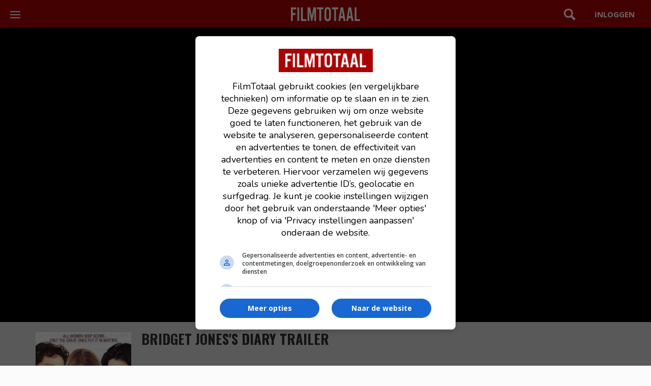

--- FILE ---
content_type: text/html; charset=UTF-8
request_url: https://www.filmtotaal.nl/video/320566
body_size: 4508
content:
<!DOCTYPE html>
<html lang="nl">
    <head>
    <meta charset="utf-8">
    <meta http-equiv="X-UA-Compatible" content="IE=edge">
    <meta name="viewport" content="width=device-width, initial-scale=1.0, shrink-to-fit=no">
    <title>Trailer Bridget Jones&#039;s Diary (2001) | Video op FilmTotaal</title>
    <meta name="description" content="Bekijk de trailer van de film Bridget Jones&#039;s Diary uit 2001 in hoge resolutie."/>
    <meta name="robots" content="max-snippet:-1, max-image-preview:large, max-video-preview:-1">
    
    <link rel="dns-prefetch" href="//www.googletagmanager.com">
    
                    <link rel="dns-prefetch" href="//cdn.aa.onstuimig.nl">
        
    
    

    <link rel="alternate" type="application/rss+xml" href="https://rss.filmtotaal.nl/nieuws.xml">
    <link rel="alternate" type="application/rss+xml" href="https://rss.filmtotaal.nl/recensies.xml">

    
    
    <meta name="facebook-domain-verification" content="ahwnnthcqq2lr0zs57qu6fsbltp99e">

    
    <meta name="csrf-token" content="1Y9zXFnJyWNxUFBNg993oCmi1gZel7BtWcd8gnKQ"/>

    <link rel="stylesheet" href="//maxcdn.bootstrapcdn.com/bootstrap/3.3.5/css/bootstrap.min.css" media="print" onload="this.media='all'">

    
    <link rel="preload" href="https://fonts.googleapis.com/icon?family=Material+Icons&display=swap" as="style" onload="this.rel='stylesheet'">
    <noscript>
        <link href="https://fonts.googleapis.com/icon?family=Material+Icons&display=swap" rel="stylesheet">
    </noscript>

    
    <link rel="stylesheet" href="/css/style.css?id=b4a84e93d76ae535b569e61c6e06c318">


    <link rel="shortcut icon" href="https://www.filmtotaal.nl/favicon.ico">
    
                    <script async data-noptimize="1" data-cfasync="false" src="https://cdn.aa.onstuimig.nl/mega/mega.js" type="text/javascript"></script>
        

    
    <!-- Global site tag (gtag.js) - Google Analytics 4-->
<script async src="https://www.googletagmanager.com/gtag/js?id=G-2Y8YMY0GR7"></script>
<script>
  window.dataLayer = window.dataLayer || [];
  function gtag(){dataLayer.push(arguments);}
  gtag('js', new Date());

  gtag('config', 'G-2Y8YMY0GR7');
</script>
    
    <style>
        @media (max-width: 991px) {
          #ada-side-1 {
            background-color: transparent !important;
          }
        }
    </style>




<script type="text/javascript" class="flasher-js">(function() {    var rootScript = 'https://cdn.jsdelivr.net/npm/@flasher/flasher@1.3.2/dist/flasher.min.js';    var FLASHER_FLASH_BAG_PLACE_HOLDER = {};    var options = mergeOptions([], 
[]
);    function mergeOptions(first, second) {        return {            context: merge(first.context || {}, second.context || {}),            envelopes: merge(first.envelopes || [], second.envelopes || []),            options: merge(first.options || {}, second.options || {}),            scripts: merge(first.scripts || [], second.scripts || []),            styles: merge(first.styles || [], second.styles || []),        };    }    function merge(first, second) {        if (Array.isArray(first) && Array.isArray(second)) {            return first.concat(second).filter(function(item, index, array) {                return array.indexOf(item) === index;            });        }        return Object.assign({}, first, second);    }    function renderOptions(options) {        if(!window.hasOwnProperty('flasher')) {            console.error('Flasher is not loaded');            return;        }        requestAnimationFrame(function () {            window.flasher.render(options);        });    }    function render(options) {        if ('loading' !== document.readyState) {            renderOptions(options);            return;        }        document.addEventListener('DOMContentLoaded', function() {            renderOptions(options);        });    }    if (1 === document.querySelectorAll('script.flasher-js').length) {        document.addEventListener('flasher:render', function (event) {            render(event.detail);        });            }    if (window.hasOwnProperty('flasher') || !rootScript || document.querySelector('script[src="' + rootScript + '"]')) {        render(options);    } else {        var tag = document.createElement('script');        tag.setAttribute('src', rootScript);        tag.setAttribute('type', 'text/javascript');        tag.onload = function () {            render(options);        };        document.head.appendChild(tag);    }})();</script>
</head>

    <body>
    <header class="mod-header">
    <div class="wrap">
        <a href="/">
            <img src="/img/logos/filmtotaal.png" alt="FilmTotaal logo – Nederlands online filmmagazine en nieuwssite" class="ft-logo" width="136" height="24"/>
        </a>

        <nav class="mod-navigation">
            <button class="c-hamburger c-hamburger--htla toggle" data-toggle="true">
                <span>toggle navigation</span>
            </button>

            <div class="pane">
                <div data-navigation-container="true">
                    <ul class="main">
                        <li class="home"><a href="https://www.filmtotaal.nl" title="Filmtotaal">Overzicht</a></li>
                        <li class="news">
                            <div class="toggle">
                                <a href="#" title="Nieuws">Nieuws</a>
                            </div>
                            <ul>
                                <li><a href="https://www.filmtotaal.nl/nieuws">Algemeen</a></li>
                                <li><a href="https://www.filmtotaal.nl/nieuws/trailers-clips">Trailers & Clips</a></li>
                                <li><a href="https://www.filmtotaal.nl/nieuws/netflix">Netflix</a></li>
                                <li><a href="https://www.filmtotaal.nl/nieuws/arthouse">Arthouse</a></li>
                                <li><a href="https://www.filmtotaal.nl/nieuws/featured">Featured</a></li>
                                <li><a href="https://www.filmtotaal.nl/nieuws/interviews">Interviews</a></li>
                                <li><a href="https://www.filmtotaal.nl/nieuws/celebrity">Celebrity</a></li>
                                <li><a href="https://www.filmtotaal.nl/nieuws/humor">Humor</a></li>
                            </ul>
                        </li>              
                        <li class="reviews">
                            <div class="toggle">
                                <a href="#" title="Recensies">Recensies</a>
                            </div>
                            <ul>
                                <li><a href="https://www.filmtotaal.nl/recensie">Filmrecensies</a></li>
                                <li><a href="https://www.filmtotaal.nl/recensies/blu-ray">Blu-ray</a></li>
                                <li><a href="https://www.filmtotaal.nl/recensies/events-filmfestivals">Events & Festivals</a></li>
                                <li><a href="https://www.filmtotaal.nl/recensies/filmboeken">Filmboeken</a></li>
                            </ul>
                        </li>
                        <li class="cinema">
                            <div class="toggle">
                                <a href="#" title="Bioscoop">Bioscoop</a>
                            </div>
                            <ul>
                                <!--<li><a href="https://www.filmtotaal.nl/bioscoopagenda">Bioscoopagenda</a></li>
                                <li><a href="https://www.filmtotaal.nl/nu-in-de-bioscoop">Nu in de bioscoop</a></li>-->
                                <li><a href="https://www.filmtotaal.nl/nieuw-deze-week">Nieuw deze week</a></li>
                                <li><a href="https://www.filmtotaal.nl/bioscoop-verwacht">Verwacht</a></li>
                                <li><a href="https://www.filmtotaal.nl/bioscoop-top-20">Bioscoop top 20</a></li>
                            </ul>
                        </li>
                        <li class="tv"><a href="https://www.filmtotaal.nl/films-op-tv">Films op TV</a></li>
                        <li class="trailers">
                            <div class="toggle">
                                <a href="#" title="Video">Video</a>
                            </div>
                            <ul>
                                <li><a href="https://www.filmtotaal.nl/laatste-trailers">Laatste trailers</a></li>
                                <li><a href="https://www.filmtotaal.nl/trailers-meest-bekeken">Meest bekeken</a></li>
                                <!--<li><a href="https://www.filmtotaal.nl/trailers/nu-in-de-bioscoop">Nu in de bioscoop</a></li>-->
                                <li><a href="https://www.filmtotaal.nl/bioscoop-trailers-verwacht">Verwacht</a></li>
                            </ul>
                        </li>                        
                        <li class="ranking">
                            <div class="toggle">
                                <a href="#" title="Top lijsten">Toplijsten</a>
                            </div>
                            <ul>
                                <li><a href="https://www.filmtotaal.nl/jaar-top-30">Top 30 laatste 12 maanden</a></li>
                                <li><a href="https://www.filmtotaal.nl/jaar-top-50">Top 50 laatste 2 jaar</a></li>
                                <li><a href="https://www.filmtotaal.nl/jaar-top-100">Top 100 laatste 5 jaar</a></li>
                                <li><a href="https://www.filmtotaal.nl/jaar-top-150">Top 150 laatste 10 jaar</a></li>
                                <li><a href="https://www.filmtotaal.nl/top-250">FT top 250</a></li>
                                <li><a href="https://www.filmtotaal.nl/flop-250">FT flop 250</a></li>
                            </ul>
                        </li>
                        <li class="demand">
                            <div class="toggle">
                                <a href="#" title="DVD / Blu-ray">DVD / Blu-ray</a>
                            </div>
                            <ul>
                                <li><a href="https://www.filmtotaal.nl/dvd-nieuw-deze-week">Nieuw deze week</a></li>
                                <li><a href="https://www.filmtotaal.nl/dvd-verwacht">Verwacht</a></li>
                                <li><a href="https://www.filmtotaal.nl/dvd-top-10">DVD top 10</a></li>
                                <li><a href="https://www.filmtotaal.nl/recensies/blu-ray">Blu-ray reviews</a></li>
                            </ul>
                        </li>
                    </ul>
                   
                </div>
            </div>
        </nav>

        <div class="menus">

            <div class="search">
                <a href="#" class="toggle" data-toggle="true">Zoeken</a>
                <div class="pane">
                    <form mathod="get" action="/zoeken/">
                        <input type="search" name="q" placeholder="Zoek een film, persoon, artikel, recensie... ">
                    </form>
                </div>
            </div>

                            <div class="user">
                    <a href="https://www.filmtotaal.nl/gebruiker" class="button"></a>
                </div>
                    </div>
    </div>
</header>
    

<div class="clearfix"></div>

<div class="video-lights-out">
    <div class="videoWrapper">
        <iframe width="560" height="349" src="//www.youtube.com/embed/vp08csjN_xI?rel=0&showinfo=0&autoplay=0" frameborder="0" allowfullscreen></iframe>
    </div>
</div>

<div class="video-info">
    <div class="container">
        <div class="info-wrapper">
            
                        
                        	<img src="https://cdn.filmtotaal.nl/images/covers/7ecvgfmd94.jpg" title="Bridget Jones&#039;s Diary Trailer" alt="Bridget Jones&#039;s Diary Trailer" class="poster" />
                        <h1>Bridget Jones&#039;s Diary Trailer</h1>
            <ul>
                <li><div>Geplaatst</div>14.02.2016</li>
                
                                    <li><div>Duur</div>02:28</li>
                
                <li><div>Jaar</div>2001</li>
                <li><div>Categorie</div>Trailer</li>
                <li><div>Filminformatie</div><a href="https://www.filmtotaal.nl/film/8610" title="Bridget Jones&#039;s Diary filminformatie">Bridget Jones&#039;s Diary</a></li>


                
                
            </ul>
        </div>
    </div>
</div>

<!--
<div class="container">
    
        <img src="/img/banners/ikvalop.jpg" alt="" />

    </div>	
-->

<div class="bg-color-dark">
    <div class="container">

                <section class="video-grid block-last-videos">
	<div class="layout-wrap">
	
		<div class="section-title">
			<h1>
				<small class="video">video</small>trailers & clips
			</h1>
		</div>

      <div class="layout-row give-content-padding-top">
        
        	
				
        		<div class="col-lg-3 col-md-4 col-sm-6 col-xs-12">
					<div class="video-item">
						<div class="video-gradient-overlay">

						   								<div class="video-playtime">
									01:20
								</div>
							
							<a href="/video/1231637">
								<span class="video-playbutton" aria-hidden="true"></span>
							</a>

							
							</div>

							<a href="/film/1231637">
                                                            								<img src="https://cdn.filmtotaal.nl/images/thumbnails/ft-1231637-300x169.jpg" alt="Apex" class="video-thumb" />
							</a>

							<div class="video-extra-wrapper">
								<div class="video-extra">
																		<a href="/film/43022" class="video-movie-title dark">Apex</a> <span>(2026)</span>
								</div>
							</div>
					</div>
				</div>

        	
				
        		<div class="col-lg-3 col-md-4 col-sm-6 col-xs-12">
					<div class="video-item">
						<div class="video-gradient-overlay">

						   								<div class="video-playtime">
									01:04
								</div>
							
							<a href="/video/1240237">
								<span class="video-playbutton" aria-hidden="true"></span>
							</a>

							
							</div>

							<a href="/film/1240237">
                                                            								<img src="https://cdn.filmtotaal.nl/images/thumbnails/ft-1240237-300x169.jpg" alt="Avengers: Doomsday" class="video-thumb" />
							</a>

							<div class="video-extra-wrapper">
								<div class="video-extra">
																		<a href="/film/37391" class="video-movie-title dark">Avengers: Doomsday</a> <span>(2026)</span>
								</div>
							</div>
					</div>
				</div>

        	
				
        		<div class="col-lg-3 col-md-4 col-sm-6 col-xs-12">
					<div class="video-item">
						<div class="video-gradient-overlay">

						   								<div class="video-playtime">
									05:16
								</div>
							
							<a href="/video/1240281">
								<span class="video-playbutton" aria-hidden="true"></span>
							</a>

							
							</div>

							<a href="/film/1240281">
                                                            								<img src="https://cdn.filmtotaal.nl/images/thumbnails/ft-1240281-300x169.jpg" alt="The Rip" class="video-thumb" />
							</a>

							<div class="video-extra-wrapper">
								<div class="video-extra">
																		<a href="/film/41465" class="video-movie-title dark">The Rip</a> <span>(2026)</span>
								</div>
							</div>
					</div>
				</div>

        	
				
        		<div class="col-lg-3 col-md-4 col-sm-6 col-xs-12">
					<div class="video-item">
						<div class="video-gradient-overlay">

						   								<div class="video-playtime">
									01:54
								</div>
							
							<a href="/video/1230701">
								<span class="video-playbutton" aria-hidden="true"></span>
							</a>

							
							</div>

							<a href="/film/1230701">
                                                            								<img src="https://cdn.filmtotaal.nl/images/thumbnails/ft-1230701-300x169.jpg" alt="The Odyssey" class="video-thumb" />
							</a>

							<div class="video-extra-wrapper">
								<div class="video-extra">
																		<a href="/film/40488" class="video-movie-title dark">The Odyssey</a> <span>(2026)</span>
								</div>
							</div>
					</div>
				</div>

        	
				
        		<div class="col-lg-3 col-md-4 col-sm-6 col-xs-12">
					<div class="video-item">
						<div class="video-gradient-overlay">

						   								<div class="video-playtime">
									00:41
								</div>
							
							<a href="/video/1231933">
								<span class="video-playbutton" aria-hidden="true"></span>
							</a>

							
							</div>

							<a href="/film/1231933">
                                                            								<img src="https://cdn.filmtotaal.nl/images/thumbnails/ft-1231933-300x169.jpg" alt="Madden" class="video-thumb" />
							</a>

							<div class="video-extra-wrapper">
								<div class="video-extra">
																		<a href="/film/40303" class="video-movie-title dark">Madden</a> <span>(0)</span>
								</div>
							</div>
					</div>
				</div>

        	
				
        		<div class="col-lg-3 col-md-4 col-sm-6 col-xs-12">
					<div class="video-item">
						<div class="video-gradient-overlay">

						   								<div class="video-playtime">
									01:04
								</div>
							
							<a href="/video/1240237">
								<span class="video-playbutton" aria-hidden="true"></span>
							</a>

							
							</div>

							<a href="/film/1240237">
                                                            								<img src="https://cdn.filmtotaal.nl/images/thumbnails/ft-1240237-300x169.jpg" alt="Avengers: Doomsday" class="video-thumb" />
							</a>

							<div class="video-extra-wrapper">
								<div class="video-extra">
																		<a href="/film/37391" class="video-movie-title dark">Avengers: Doomsday</a> <span>(2026)</span>
								</div>
							</div>
					</div>
				</div>

        	
				
        		<div class="col-lg-3 col-md-4 col-sm-6 col-xs-12">
					<div class="video-item">
						<div class="video-gradient-overlay">

						   								<div class="video-playtime">
									01:11
								</div>
							
							<a href="/video/1230689">
								<span class="video-playbutton" aria-hidden="true"></span>
							</a>

							
							</div>

							<a href="/film/1230689">
                                                            								<img src="https://cdn.filmtotaal.nl/images/thumbnails/ft-1230689-300x169.jpg" alt="Peaky Blinders: The Immortal Man" class="video-thumb" />
							</a>

							<div class="video-extra-wrapper">
								<div class="video-extra">
																		<a href="/film/36898" class="video-movie-title dark">Peaky Blinders: The Immortal Man</a> <span>(2026)</span>
								</div>
							</div>
					</div>
				</div>

        	
				
        		<div class="col-lg-3 col-md-4 col-sm-6 col-xs-12">
					<div class="video-item">
						<div class="video-gradient-overlay">

						   								<div class="video-playtime">
									01:48
								</div>
							
							<a href="/video/1230677">
								<span class="video-playbutton" aria-hidden="true"></span>
							</a>

							
							</div>

							<a href="/film/1230677">
                                                            								<img src="https://cdn.filmtotaal.nl/images/thumbnails/ft-1230677-300x169.jpg" alt="All You Need Is Kill" class="video-thumb" />
							</a>

							<div class="video-extra-wrapper">
								<div class="video-extra">
																		<a href="/film/43041" class="video-movie-title dark">All You Need Is Kill</a> <span>(2025)</span>
								</div>
							</div>
					</div>
				</div>

        	
				
        		<div class="col-lg-3 col-md-4 col-sm-6 col-xs-12">
					<div class="video-item">
						<div class="video-gradient-overlay">

						   								<div class="video-playtime">
									02:08
								</div>
							
							<a href="/video/1236445">
								<span class="video-playbutton" aria-hidden="true"></span>
							</a>

							
							</div>

							<a href="/film/1236445">
                                                            								<img src="https://cdn.filmtotaal.nl/images/thumbnails/ft-1236445-300x169.jpg" alt="Good Luck, Have Fun, Don&#039;t Die" class="video-thumb" />
							</a>

							<div class="video-extra-wrapper">
								<div class="video-extra">
																		<a href="/film/42639" class="video-movie-title dark">Good Luck, Have Fun, Don&#039;t Die</a> <span>(2025)</span>
								</div>
							</div>
					</div>
				</div>

        	
				
        		<div class="col-lg-3 col-md-4 col-sm-6 col-xs-12">
					<div class="video-item">
						<div class="video-gradient-overlay">

						   								<div class="video-playtime">
									02:27
								</div>
							
							<a href="/video/1235029">
								<span class="video-playbutton" aria-hidden="true"></span>
							</a>

							
							</div>

							<a href="/film/1235029">
                                                            								<img src="https://cdn.filmtotaal.nl/images/thumbnails/ft-1235029-300x169.jpg" alt="The Death of Robin Hood" class="video-thumb" />
							</a>

							<div class="video-extra-wrapper">
								<div class="video-extra">
																		<a href="/film/39941" class="video-movie-title dark">The Death of Robin Hood</a> <span>(2026)</span>
								</div>
							</div>
					</div>
				</div>

        	
				
        		<div class="col-lg-3 col-md-4 col-sm-6 col-xs-12">
					<div class="video-item">
						<div class="video-gradient-overlay">

						   								<div class="video-playtime">
									00:42
								</div>
							
							<a href="/video/1235025">
								<span class="video-playbutton" aria-hidden="true"></span>
							</a>

							
							</div>

							<a href="/film/1235025">
                                                            								<img src="https://cdn.filmtotaal.nl/images/thumbnails/ft-1235025-300x169.jpg" alt="Wuthering Heights" class="video-thumb" />
							</a>

							<div class="video-extra-wrapper">
								<div class="video-extra">
																		<a href="/film/40435" class="video-movie-title dark">Wuthering Heights</a> <span>(2026)</span>
								</div>
							</div>
					</div>
				</div>

        	
				
        		<div class="col-lg-3 col-md-4 col-sm-6 col-xs-12">
					<div class="video-item">
						<div class="video-gradient-overlay">

						   								<div class="video-playtime">
									02:39
								</div>
							
							<a href="/video/1236197">
								<span class="video-playbutton" aria-hidden="true"></span>
							</a>

							
							</div>

							<a href="/film/1236197">
                                                            								<img src="https://cdn.filmtotaal.nl/images/thumbnails/ft-1236197-300x169.jpg" alt="They Will Kill You" class="video-thumb" />
							</a>

							<div class="video-extra-wrapper">
								<div class="video-extra">
																		<a href="/film/43098" class="video-movie-title dark">They Will Kill You</a> <span>(2026)</span>
								</div>
							</div>
					</div>
				</div>

        	
				
        		<div class="col-lg-3 col-md-4 col-sm-6 col-xs-12">
					<div class="video-item">
						<div class="video-gradient-overlay">

						   								<div class="video-playtime">
									01:15
								</div>
							
							<a href="/video/1237509">
								<span class="video-playbutton" aria-hidden="true"></span>
							</a>

							
							</div>

							<a href="/film/1237509">
                                                            								<img src="https://cdn.filmtotaal.nl/images/thumbnails/ft-1237509-300x169.jpg" alt="Redux Redux" class="video-thumb" />
							</a>

							<div class="video-extra-wrapper">
								<div class="video-extra">
																		<a href="/film/43113" class="video-movie-title dark">Redux Redux</a> <span>(2025)</span>
								</div>
							</div>
					</div>
				</div>

        	
				
        		<div class="col-lg-3 col-md-4 col-sm-6 col-xs-12">
					<div class="video-item">
						<div class="video-gradient-overlay">

						   								<div class="video-playtime">
									02:32
								</div>
							
							<a href="/video/1236425">
								<span class="video-playbutton" aria-hidden="true"></span>
							</a>

							
							</div>

							<a href="/film/1236425">
                                                            								<img src="https://cdn.filmtotaal.nl/images/thumbnails/ft-1236425-300x169.jpg" alt="Whistle" class="video-thumb" />
							</a>

							<div class="video-extra-wrapper">
								<div class="video-extra">
																		<a href="/film/43081" class="video-movie-title dark">Whistle</a> <span>(2025)</span>
								</div>
							</div>
					</div>
				</div>

        	
				
        		<div class="col-lg-3 col-md-4 col-sm-6 col-xs-12">
					<div class="video-item">
						<div class="video-gradient-overlay">

						   								<div class="video-playtime">
									02:23
								</div>
							
							<a href="/video/1237465">
								<span class="video-playbutton" aria-hidden="true"></span>
							</a>

							
							</div>

							<a href="/film/1237465">
                                                            								<img src="https://cdn.filmtotaal.nl/images/thumbnails/ft-1237465-300x169.jpg" alt="Crime 101" class="video-thumb" />
							</a>

							<div class="video-extra-wrapper">
								<div class="video-extra">
																		<a href="/film/39937" class="video-movie-title dark">Crime 101</a> <span>(2026)</span>
								</div>
							</div>
					</div>
				</div>

        	
				
        		<div class="col-lg-3 col-md-4 col-sm-6 col-xs-12">
					<div class="video-item">
						<div class="video-gradient-overlay">

						   								<div class="video-playtime">
									00:23
								</div>
							
							<a href="/video/1237777">
								<span class="video-playbutton" aria-hidden="true"></span>
							</a>

							
							</div>

							<a href="/film/1237777">
                                                            								<img src="https://cdn.filmtotaal.nl/images/thumbnails/ft-1237777-300x169.jpg" alt="Mercy" class="video-thumb" />
							</a>

							<div class="video-extra-wrapper">
								<div class="video-extra">
																		<a href="/film/40258" class="video-movie-title dark">Mercy</a> <span>(2026)</span>
								</div>
							</div>
					</div>
				</div>

        	
      </div>
      
      <div class="read-more dark"><a href="/laatste-trailers">Laatst toegevoegd</a></div>
      
   </div>
</section>

    </div>
</div>



    
    <div id="push"></div>
<footer class="mod-footer">
    <p>© 2000-2026 FilmTotaal - Een uitgave van Stillpoint Media</p>

<p><a href="/contact">Contact</a> &nbsp; <a href="/over-ons">Over ons</a> &nbsp; <a href="/colofon">Colofon</a> &nbsp; <a href="/faq">FAQ</a> &nbsp; <a href="/blog">Blog</a></p>

<p><a href="/privacy">Privacy</a> &nbsp; <a href="/voorwaarden">Voorwaarden</a> &nbsp; <a href="/cookies">Cookies</a> &nbsp; <a name="cookie-settings" style="cursor: pointer;" onclick="window.adf_showOilPreferenceCenter();">Cookievoorkeuren</a></p>

 <p>
    <a href="https://facebook.com/filmtotaal" target="_blank" rel="nofollow">Facebook</a> &nbsp; 
    <a href="https://x.com/filmtotaal" target="_blank" rel="nofollow">X</a>  &nbsp; 
    <a href="https://www.linkedin.com/company/stillpoint-media-filmtotaal-serietotaal/" target="_blank" rel="nofollow">LinkedIn</a>  &nbsp; 
    <a href="/rss" target="_blank">RSS</a>
</p>

<p id="disclaimer">Disclaimer: FilmTotaal is onafhankelijk en onze content wordt, tenzij anders aangegeven, niet betaald of gesponsord door filmdistributeurs of streamingdiensten</p>
</footer>

    <script type="text/javascript" src="https://www.filmtotaal.nl/js/app.js"></script>


          
    </body>
</html>